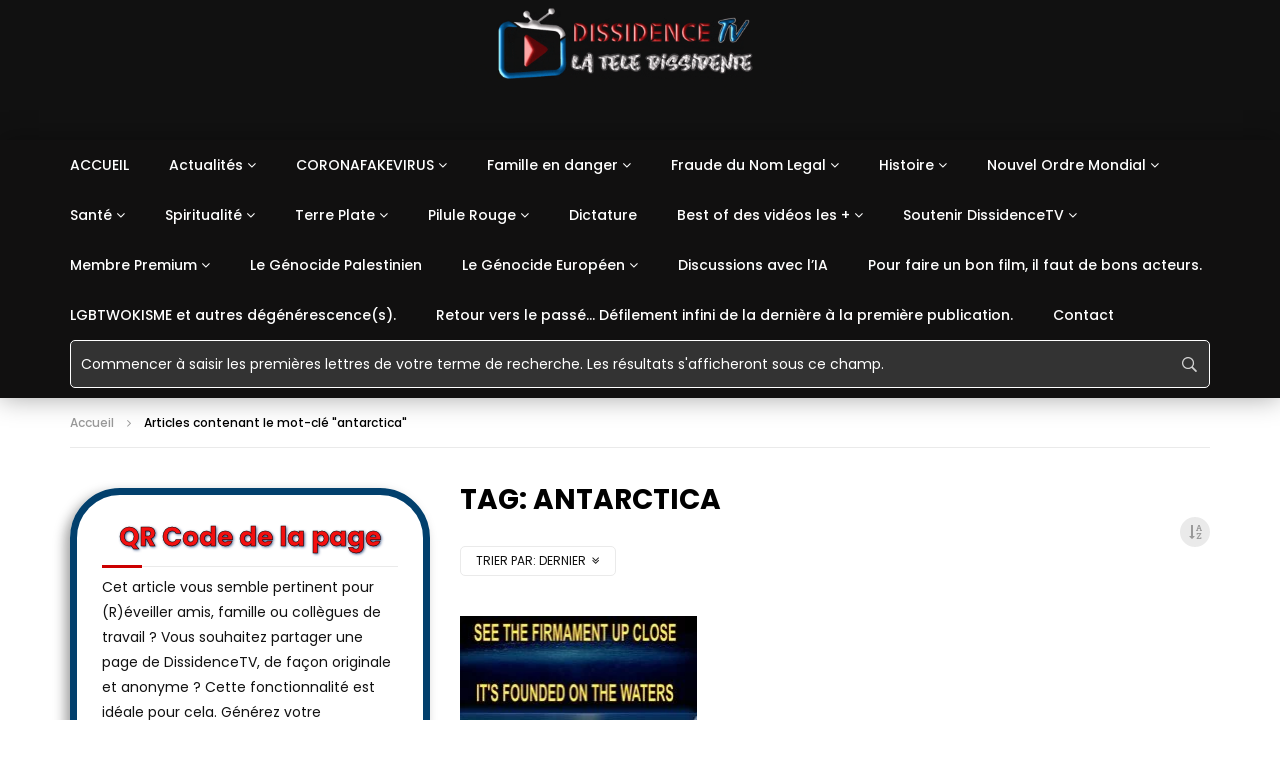

--- FILE ---
content_type: text/javascript; charset=utf-8
request_url: https://dissidencetv.fr/wp-content/cache/min/1/wp-content/plugins/ht-qrcode-generator/assets/js/qrcode-custom.js?ver=1765133270
body_size: 357
content:
jQuery(window).on('load',function(){jQuery('.ht_qrcode').each(function(){jQuery(this).find('canvas').hide()})});jQuery(document).ready(function($){'use strict';$("body").on("click",".qrcode-download",function(e){function dataURItoBlob(dataURI){for(var byteString=atob(dataURI.split(",")[1]),mimeString=dataURI.split(",")[0].split(":")[1].split(";")[0],ab=new ArrayBuffer(byteString.length),ia=new Uint8Array(ab),i=0;i<byteString.length;i++)ia[i]=byteString.charCodeAt(i);var blob;return new Blob([ab],{type:mimeString})}
var dataTarget=$(this).data('target'),dataUri=$(dataTarget).children("img").last().attr("src");if(navigator.msSaveBlob){var blob=dataURItoBlob(dataUri);return navigator.msSaveBlob(blob,dataUri+"-qrcode.png")}else{$(this).attr("href",dataUri),$(this).attr("download","QR_Code.png")}})});printDivCSS=new String();function printDiv(divId){window.frames.qrcode_print_frame.document.body.innerHTML=printDivCSS+document.getElementById(divId).innerHTML;window.frames.qrcode_print_frame.window.focus();window.frames.qrcode_print_frame.window.print()}